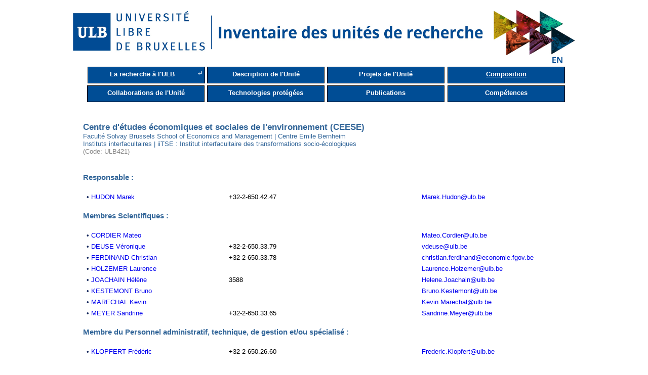

--- FILE ---
content_type: text/html; charset=UTF-8
request_url: https://cvchercheurs.ulb.ac.be/Site/unite/COM421.php
body_size: 2543
content:
<!DOCTYPE html>

        <html>

        <head>

        <title></title>

            <meta charset='utf-8'>

          </head>

        <body>

        <!DOCTYPE html PUBLIC "-//W3C//DTD HTML 4.0 Transitional//EN" "http://www.w3.org/TR/REC-html40/loose.dtd">
<html>
    <head>
        <meta content="IE=Edge" http-equiv="X-UA-Compatible">
        <link href="../design-framework.css" rel="stylesheet" type="text/css">
        <link href="../design-page.css" rel="stylesheet" type="text/css">
        <link href="../design-print.css" media="print" rel="stylesheet" type="text/css">
        <link href="../style.css" rel="stylesheet" type="text/css">
        <link href="../dragAndDrop.css" rel="stylesheet" type="text/css">
        <script type="text/javascript" src="../js/verif.js"></script>
        <script type="text/javascript" src="../js/functions.js"></script>
        <script type="text/javascript" src="../js/jquery.min.js"></script>
        <script type="text/javascript" src="../js/jquery.List.js"></script>
        <script src="https://code.jquery.com/ui/1.11.4/jquery-ui.js" type="text/javascript"></script>
        <script type="text/javascript">
            $(document).ready(function ()
            {
                $(".dragAndDropListe ul").dragAndDropListe({
                });
            });
        </script>
        <script src="../script-framework.js" type="text/javascript"></script><title>Inventaire</title>
        <link rel="icon" type="image/png" href="../favicon.png" />
        <meta name="keywords" content="">
        <meta name="description" content="">
        <meta http-equiv="Content-Type" content="text/html; charset=UTF-8">
        <script type="text/javascript">

            var _gaq = _gaq || [];
            _gaq.push(['_setAccount', 'UA-3062996-1']);
            _gaq.push(['_trackPageview']);

            (function () {
                var ga = document.createElement('script');
                ga.type = 'text/javascript';
                ga.async = true;
                ga.src = ('https:' == document.location.protocol ? 'https://ssl' : 'http://www') + '.google-analytics.com/ga.js';
                var s = document.getElementsByTagName('script')[0];
                s.parentNode.insertBefore(ga, s);
            })();

        </script>

        <link href="../fsp-fix.css" rel="stylesheet" type="text/css">
    </head>
    <body onload="frameworkLoad()">
        <br>
        <div id="bodyContainer">
            <div>
                <div id="pageHeader2">
                    <a href="https://inventaire.ulb.be/Site/">
                        <img src="../imageHeaderInventaire.jpg" width="100%" style="float:left; margin-top:2px;" alt="Université Libre de Bruxelles">
                    </a>
                </div>
            </div>
            <div id="pageContent">        

        <a href="COM421UK.php"><img src="../../inventaire/img/drapeau_anglais.jpg" alt="Site en anglais" title="Site en anglais" style="height:20px; float:right;" /></a>        <table id='menu' style='width:100%;margin-left:5px;border: none;'>
            <tr>
                <td><a href='../repertoire.php' style='display:inline-block;width:215px;height:25px;cursor:pointer;text-decoration:none;background-color:#004D95; color:white; font-weight: bold; font-size: 13px; border: 0.02em solid black;border-right:none;vertical-align:middle;padding-top:6px;font-family:arial; '>La recherche à l'ULB</a><p style='width:15px;display:inline-block;background: #004D95;color: white;height: 25px;font-size: 15px;vertical-align: middle;padding-top: 3px;padding-bottom: 3px; border: 0.02em solid black;border-left:none;'>&#x2936;</p></td>
                <td><a href='../unite/ULB421.php' style='display:block;width:230px;height:25px;cursor:pointer;text-decoration:none;background-color:#004D95; color:white;font-weight: bold; font-size: 13px; border: 0.02em solid black;padding-top:6px; font-family:arial;'>Description de l'Unité</a></td>
                <td><a href='../unite/PRO421.php' style='display:block;width:230px;height:25px;cursor:pointer;text-decoration:none;background-color:#004D95; color:white;font-weight: bold; font-size: 13px; border: 0.02em solid black;padding-top:6px; font-family:arial;'>Projets de l'Unité</a></td>
                <td><a href='../unite/COM421.php' style='display:block;width:230px;height:25px;cursor:pointer;text-decoration:underline white;background-color:#004D95; color:white;font-weight: bold; font-size: 13px; border: 0.02em solid black;padding-top:6px; font-family:arial;'>Composition</a></td>
            </tr>
            <tr>
                <td><a href='../unite/COL421.php' style='display:block;width:230px;height:25px;cursor:pointer;text-decoration:none;background-color:#004D95; color:white;font-weight: bold; font-size: 13px; border: 0.02em solid black;padding-top:6px; font-family:arial; '>Collaborations de l'Unité</a></td>
                <td><a href='../unite/BRE421.php' style='display:block;width:230px;height:25px;cursor:pointer;text-decoration:none;background-color:#004D95; color:white;font-weight: bold; font-size: 13px; border: 0.02em solid black;padding-top:6px;  font-family:arial;'>Technologies protégées</a></td>
                <td><a href='../unite/PUBLI421.php' style='display:block;width:230px;height:25px;cursor:pointer;text-decoration:none;background-color:#004D95; color:white;font-weight: bold; font-size: 13px; border: 0.02em solid black;padding-top:6px; font-family:arial;'>Publications</a></td>
                <td><a href='../unite/COMP421.php' style='display:block;width:230px;height:25px;cursor:pointer;text-decoration:none;background-color:#004D95; color:white; font-weight: bold; font-size: 13px; border: 0.02em solid black;padding-top:6px; font-family:arial;'>Compétences</a></td>
            </tr>
        </table><br/><br/><h2 style='color:#336699;font-family:arial;'>Centre d'études économiques et sociales de l'environnement     (CEESE)</h2><p style='color:#336699;font-family:arial;'>Faculté Solvay Brussels School of Economics and Management |  Centre Emile Bernheim</p><p style='color:#336699;font-family:arial;'>Instituts interfacultaires |  iiTSE : Institut interfacultaire des transformations socio-écologiques</p><p style='color:grey;font-family:arial;'>(Code: ULB421)</p><br/><style>table tr:hover td{background-color: rgba(0, 77, 149, 0.2)}</style><br><h3 style='color:#336699;font-family:arial;'>Responsable :</h3><br><table width='100%'><tr><td style='text-align: left;color:#16295D;font-family:arial;padding-right:20px; width: 30%;'><font size='2'>&nbsp;&bull;&nbsp;<a href='../Compos/DESC8584.php'>HUDON Marek</a></font></td><td style='text-align: left;color:black;font-family:arial;padding-right:20px; width: 30%;'><font size='2'>+32-2-650.42.47</font></td><td style='text-align: left;color:black;font-family:arial; width: 10%;'></td><td style='text-align: left;color:black;font-family:arial; width: 30%;'><font size='2'><a href='mailto:Marek.Hudon@ulb.be'>Marek.Hudon@ulb.be</a></font></td></tr></table></table><br><h3 style='color:#336699;font-family:arial;'>Membres Scientifiques :</h3><br><table width='100%;'><tr><td style='text-align: left;color:#16295D;font-family:arial;padding-right:20px; width:30%;'><font size='2'>&nbsp;&bull;&nbsp;<a href='../Compos/DESC9460.php'>CORDIER Mateo</a></font></td><td style='text-align: left;color:black;font-family:arial;padding-right:20px; width:30%;'><font size='2'></font></td><td style='text-align: left;color:black;font-family:arial; width: 10%;'></td><td style='text-align: left;color:black;font-family:arial; width:30%;'><font size='2'><a href='mailto:Mateo.Cordier@ulb.be'>Mateo.Cordier@ulb.be</a></font></td></tr><tr><td style='text-align: left;color:#16295D;font-family:arial;padding-right:20px; width:30%;'><font size='2'>&nbsp;&bull;&nbsp;<a href='../Compos/DESC6248.php'>DEUSE Véronique</a></font></td><td style='text-align: left;color:black;font-family:arial;padding-right:20px; width:30%;'><font size='2'>+32-2-650.33.79</font></td><td style='text-align: left;color:black;font-family:arial; width: 10%;'></td><td style='text-align: left;color:black;font-family:arial; width:30%;'><font size='2'><a href='mailto:vdeuse@ulb.be'>vdeuse@ulb.be</a></font></td></tr><tr><td style='text-align: left;color:#16295D;font-family:arial;padding-right:20px; width:30%;'><font size='2'>&nbsp;&bull;&nbsp;<a href='../Compos/DESC6434.php'>FERDINAND Christian</a></font></td><td style='text-align: left;color:black;font-family:arial;padding-right:20px; width:30%;'><font size='2'>+32-2-650.33.78</font></td><td style='text-align: left;color:black;font-family:arial; width: 10%;'></td><td style='text-align: left;color:black;font-family:arial; width:30%;'><font size='2'><a href='mailto:christian.ferdinand@economie.fgov.be'>christian.ferdinand@economie.fgov.be</a></font></td></tr><tr><td style='text-align: left;color:#16295D;font-family:arial;padding-right:20px; width:30%;'><font size='2'>&nbsp;&bull;&nbsp;<a href='../Compos/DESC11541.php'>HOLZEMER Laurence</a></font></td><td style='text-align: left;color:black;font-family:arial;padding-right:20px; width:30%;'><font size='2'></font></td><td style='text-align: left;color:black;font-family:arial; width: 10%;'></td><td style='text-align: left;color:black;font-family:arial; width:30%;'><font size='2'><a href='mailto:Laurence.Holzemer@ulb.be'>Laurence.Holzemer@ulb.be</a></font></td></tr><tr><td style='text-align: left;color:#16295D;font-family:arial;padding-right:20px; width:30%;'><font size='2'>&nbsp;&bull;&nbsp;<a href='../Compos/DESC11141.php'>JOACHAIN Hélène</a></font></td><td style='text-align: left;color:black;font-family:arial;padding-right:20px; width:30%;'><font size='2'>3588</font></td><td style='text-align: left;color:black;font-family:arial; width: 10%;'></td><td style='text-align: left;color:black;font-family:arial; width:30%;'><font size='2'><a href='mailto:Helene.Joachain@ulb.be'>Helene.Joachain@ulb.be</a></font></td></tr><tr><td style='text-align: left;color:#16295D;font-family:arial;padding-right:20px; width:30%;'><font size='2'>&nbsp;&bull;&nbsp;<a href='../Compos/DESC2627.php'>KESTEMONT Bruno</a></font></td><td style='text-align: left;color:black;font-family:arial;padding-right:20px; width:30%;'><font size='2'></font></td><td style='text-align: left;color:black;font-family:arial; width: 10%;'></td><td style='text-align: left;color:black;font-family:arial; width:30%;'><font size='2'><a href='mailto:Bruno.Kestemont@ulb.be'>Bruno.Kestemont@ulb.be</a></font></td></tr><tr><td style='text-align: left;color:#16295D;font-family:arial;padding-right:20px; width:30%;'><font size='2'>&nbsp;&bull;&nbsp;<a href='../Compos/DESC7754.php'>MARECHAL Kevin</a></font></td><td style='text-align: left;color:black;font-family:arial;padding-right:20px; width:30%;'><font size='2'></font></td><td style='text-align: left;color:black;font-family:arial; width: 10%;'></td><td style='text-align: left;color:black;font-family:arial; width:30%;'><font size='2'><a href='mailto:Kevin.Marechal@ulb.be'>Kevin.Marechal@ulb.be</a></font></td></tr><tr><td style='text-align: left;color:#16295D;font-family:arial;padding-right:20px; width:30%;'><font size='2'>&nbsp;&bull;&nbsp;<a href='../Compos/DESC7749.php'>MEYER Sandrine</a></font></td><td style='text-align: left;color:black;font-family:arial;padding-right:20px; width:30%;'><font size='2'>+32-2-650.33.65</font></td><td style='text-align: left;color:black;font-family:arial; width: 10%;'></td><td style='text-align: left;color:black;font-family:arial; width:30%;'><font size='2'><a href='mailto:Sandrine.Meyer@ulb.be'>Sandrine.Meyer@ulb.be</a></font></td></tr></table><br><h3 style='color:#336699;font-family:arial;'>Membre du Personnel administratif, technique, de gestion et/ou spécialisé :</h3><br><table width='100%;'><tr><td style='text-align: left;color:#16295D;font-family:arial;padding-right:20px; width:30%;'><font size='2'>&nbsp;&bull;&nbsp;<a href='../Compos/DESC11519.php'>KLOPFERT Frédéric</a></font></td><td style='text-align: left;color:black;font-family:arial;padding-right:20px; width:30%;'><font size='2'>+32-2-650.26.60</font></td><td style='text-align: left;color:black;font-family:arial; width: 10%;'></td><td style='text-align: left;color:black;font-family:arial; width:30%;'><font size='2'><a href='mailto:Frederic.Klopfert@ulb.be'>Frederic.Klopfert@ulb.be</a></font></td></tr></table></table><div style='clear:both'></div></div>
<div style="height: auto;">
</div><img src="bas.png" width="100%"></div></div></div>
</body>
</html>